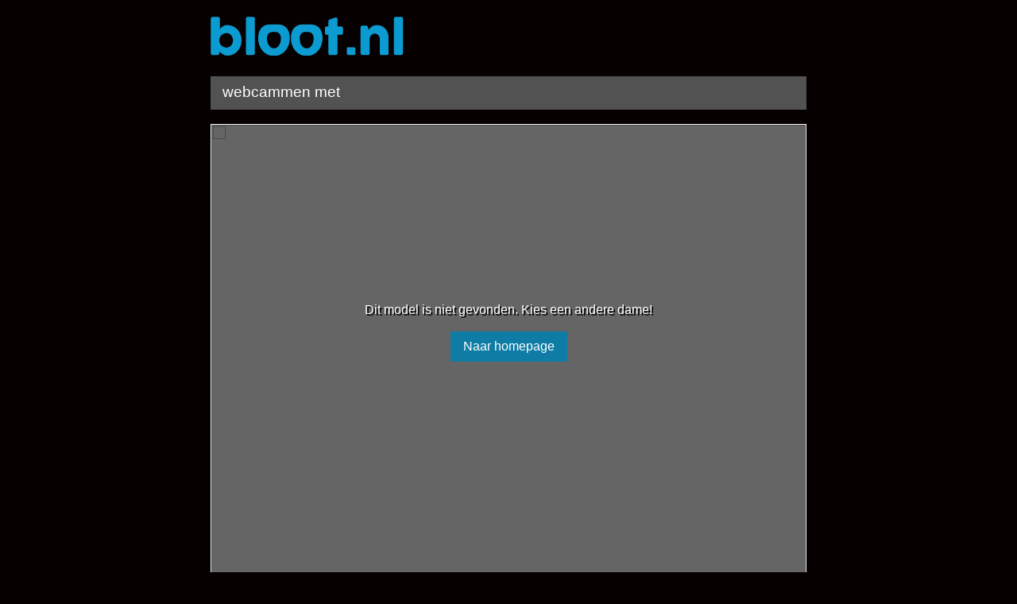

--- FILE ---
content_type: text/html; charset=utf-8
request_url: https://www.bloot.nl/cam/181974/
body_size: 944
content:
<html xmlns="http://www.w3.org/1999/xhtml"><head><meta charset="utf-8"><title>Bloot.nl - Dit model is niet gevonden. Kies een andere dame!</title><style> body{ margin:0; padding:0; background-color:#060000; font-family:Arial, Helvetica, sans-serif;padding:0 15px !important;} .clear{ clear:both } #payscreen{ padding:0; margin:0;} .wrapper{ width:100%; max-width:750px; margin:0 auto;} .header{ background-color:#060000;} .logo{} .logo img{margin-top:20px;} .balk{ background-color:#525252; height:42px; color:#FFFFFF; font-size:19px; padding-left:15px; line-height:40px; margin-top:26px; margin-bottom:18px;} .content{ padding:1px; background-color:#FFFFFF;} .thumb{ position:relative;} .thumb img{ width:100%; -webkit-filter:grayscale(100%); filter:grayscale(100%);} .thumb .overlay{ position:absolute; top:0; left:0; width:100%; height:100%; z-index:1; -webkit-filter:grayscale(100%); filter:grayscale(100%); background:#000;opacity:0.6; } .thumb .bezet{ position:absolute; text-align:center; color:#FFF; top:0; left:0; width:100%; height:100%; z-index:2; padding-top:30%; box-sizing:border-box; text-shadow:2px 2px #000;} a.btn{background:#0e7ca5; color:#fff; text-decoration:none; text-shadow:none; line-height:2.4em; padding:0 1em; display:inline-block;} @media only screen and (max-width :600px) { .balk{font-size:17px;} .logo{display:block; text-align:center;} } </style><script type="text/javascript" src="/javascript/jquery-1.11.2.min.js"></script><script type="text/javascript" src="/javascript/checkBezet.js"></script><meta name="viewport" content="width=device-width, initial-scale=1, maximum-scale=1"/></head><body><div class="wrapper"><div class="header" data-modelid=""><a href="/" class="logo"><img src="https://pay4it.nl/site_templates/bloot/images/bloot.png" alt="bloot" /></a><div class="balk">webcammen met </div></div><div class="content"><div class="thumb"><img src="" alt="" /><div class="overlay"></div><div class="bezet"> Dit model is niet gevonden. Kies een andere dame!<br><br><a href="/" class="btn">Naar homepage</a></div></div></div></div></body></html> 

--- FILE ---
content_type: text/javascript;charset=UTF-8
request_url: https://www.bloot.nl/javascript/checkBezet.js
body_size: 309
content:
var onlineChecknt;

function checkOnline() {
	clearTimeout(onlineChecknt);
	if (Math.round($('.header').data('modelid')) > 0) {
		$.getJSON('/ajax/checkOnline/'+$('.header').data('modelid')+'/',function(ret){
			if (!isNaN(ret) && Math.round(ret) > 0) {
				location.reload();
			} else {
				onlineChecknt = setTimeout(checkOnline,5000);
			}
		});
	}
}

$(function(){
	console.log('in checkBezet.js');
	if (!location.href.match(/\/peek\//))
		checkOnline();
	else
		console.log('gluurpagina, doe geen online check');
});